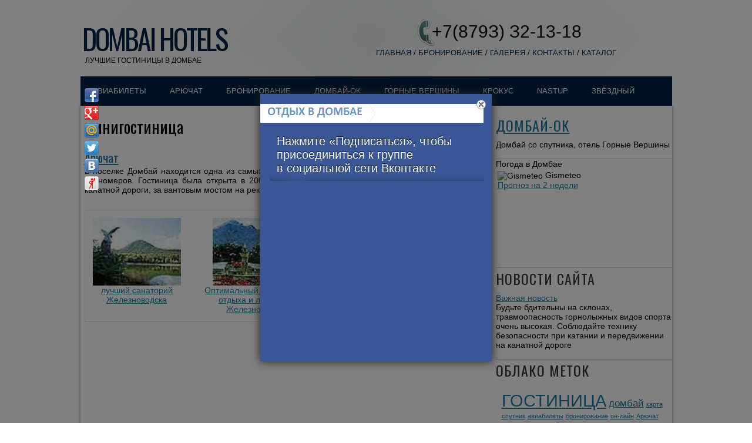

--- FILE ---
content_type: text/html; charset=windows-1251
request_url: https://dombai.su/tags/minigostinica.html
body_size: 3061
content:
<!DOCTYPE html PUBLIC "-//W3C//DTD XHTML 1.0 Transitional//EN" "http://www.w3.org/TR/xhtml1/DTD/xhtml1-transitional.dtd">
<html xmlns="http://www.w3.org/1999/xhtml">
<head>
<base href="https://dombai.su/">
<META content="text/html; charset=windows-1251" http-equiv="Content-Type">

<title>Гостиницы Домбая</title>
<META name="keywords" content="Домбай, гостиницы, отели, отдых в Домбае">
<META name="description" content="Обзоры самых популярных гостиниц в Домбае. Ознакомившись с предоставленной информацией Вы будете подготовлены на 100% к отдыху в Домбае.">
<link href="https://fonts.googleapis.com/css?family=Arvo|Oswald" rel="stylesheet" type="text/css" />
<link href="style.css" rel="stylesheet" type="text/css" media="all" />
<script type="text/javascript" src="//vk.com/js/api/openapi.js?82"></script>

<script type="text/javascript">
  VK.init({apiId: 3482302, onlyWidgets: true});
</script>


<link rel="stylesheet" href="/js/QapTcha.jquery.css" type="text/css" />
<link rel="stylesheet" href="/pp/pp.css" type="text/css" />
<script language="javascript" type="text/javascript" src="http://ajax.googleapis.com/ajax/libs/jquery/1.2.6/jquery.min.js"></script>
<script language="javascript" type="text/javascript" src="/js/jquery.1.8.1.js"></script>
<script language="javascript" type="text/javascript" src="/js/jquery-ui.js"></script>
<script language="javascript" type="text/javascript" src="/js/jquery.ui.touch.js"></script>
<script language="javascript" type="text/javascript" src="/js/jquery.hotkeys-0.7.9.min.js"></script>
<script language="javascript" type="text/javascript" src="/js/jquery.linaform.js"></script>
<script language="javascript" type="text/javascript" src="/js/QapTcha.jquery.js"></script>
<script language="javascript" type="text/javascript" src="/js/soos.js"></script>


</head>
<body>


<div class="inform2"></div>
<script type="text/javascript" language="javascript" src="/pp/code.cgi"></script>
<script type="text/javascript" src="/pp/pp.js"></script>


<div id="wrapper">

	<div id="logo" class="container">
		<h1><a href="./">Dombai Hotels</a></h1>
		<p>Лучшие гостиницы в Домбае</p>
		<div id="telmenu">
		+7(879З) З2-13-18
		</div>
		<div id="tpmenu">
		<a href="./">Главная</a> / <a href="./bron">Бронирование</a> / <a href="gallery/myphotos.html">Галерея</a> / <a href="form/send.html">Контакты</a> / <a href="/cgi-bin/dombai.cgi">Каталог</a>
		</div>
	</div>
	
	<div id="menu">
		<ul>
			<li><a href="text2/aviabiletyi.html">Авиабилеты</a></li> <li><a href="text2/aryuchat.html">Арючат</a></li> <li><a href="text2/bronirovanie.html">Бронирование</a></li> <li><a href="text2/dombay-ok.html">Домбай-ОК</a></li> <li><a href="text2/gornyie-vershinyi.html">Горные вершины</a></li> <li><a href="text2/krokus.html">Крокус</a></li> <li><a href="text2/nastup.html">Nastup</a></li> <li><a href="text2/zvyozdnyiy.html">Звёздный</a></li> 
		</ul>
	</div>
	
	<div id="page">
		<div id="content">
			<div class="post">
			
				<div class="entry">
				<div id="shad">
					<h1>минигостиница</h1><br><h2><a href="text2/aryuchat.html">Арючат</a> </h2>В поселке Домбай находится одна из самых миниатюрных гостиниц, вместимостью всего 15 номеров. Гостиница была открыта в 2004 году в пятидесяти метрах от маятниковой канатной дороги, за вантовым мостом на реке Аманауз.<br><br>
					  <div class="share42init"></div>
<script type="text/javascript" src="sh42/share42.js"></script>
<script type="text/javascript">share42('sh42/')</script>

					</div>
				</div>


<script language="JavaScript" src="https://top-kmv.ru/rotator/r.php?t1=r&t=js&id=8"></script>


<div id="vk_comments"></div>
<script type="text/javascript">
VK.Widgets.Comments("vk_comments", {limit: 10, width: "600", attach: "*"});
</script>


			</div>
			
			
		</div>
		<!-- end #content -->
		<div id="sidebar">
			<ul>
				<li>
					<ul>
						<li class="first"><h2><a href="page/dombay-ok.html">Домбай-ОК</a></h2>Домбай со спутника, отель Горные Вершины<br><br></li>
						<li><link rel="stylesheet" type="text/css" href="https://www.gismeteo.ru/static/css/informer2/gs_informerClient.min.css">
<div id="gsInformerID-02sV3VSE" class="gsInformer" style="width:300px;height:184px">
  <div class="gsIContent">
   <div id="cityLink">
   Погода в Домбае
   </div>
   <div class="gsLinks">
     <table>
       <tr>
         <td>
           <div class="leftCol">
             
               <img alt="Gismeteo" title="Gismeteo" src="https://www.gismeteo.ru/static/images/informer2/logo-mini2.png" align="absmiddle" border="0" />
               <span>Gismeteo</span>
            
           </div>
           <div class="rightCol">
             <a href="https://www.gismeteo.ru/city/weekly/5248/" target="_blank" rel="nofollow">Прогноз на 2 недели</a>
           </div>
           </td>
        </tr>
      </table>
    </div>
  </div>
</div>
<script src="https://www.gismeteo.ru/ajax/getInformer/?hash=02sV3VSE" type="text/javascript"></script></li>
						<li><h2>Новости сайта</h2><a href="newsview/1199134800.html">Важная новость</a><br />
Будьте бдительны на склонах, травмоопасность горнолыжных видов спорта очень высокая. Соблюдайте технику безопасности при катании и передвижении на канатной дороге<br /><br /></li>
						<li><h2>Облако меток</h2>
<div style="padding:10px;">
<a style="font-size: 22pt;" title="4" href="tags/gostinica.html">ГОСТИНИЦА</a> <a style="font-size: 12.7pt;" title="2" href="tags/dombay.html">домбай</a> <a style="font-size: 8pt;" title="1" href="tags/karta.html">карта</a> <a style="font-size: 8pt;" title="1" href="tags/sputnik.html">спутник</a> <a style="font-size: 8pt;" title="1" href="tags/aviabiletyi.html">авиабилеты</a> <a style="font-size: 8pt;" title="1" href="tags/bronirovanie.html">бронирование</a> <a style="font-size: 8pt;" title="1" href="tags/on-layn.html">он-лайн</a> <a style="font-size: 8pt;" title="1" href="tags/aryuchat.html">Арючат</a> <a style="font-size: 8pt;" title="1" href="tags/minigostinica.html">минигостиница</a> <a style="font-size: 8pt;" title="1" href="tags/reyting.html">рейтинг</a> <a style="font-size: 8pt;" title="1" href="tags/vyibor-sanatoriya.html">выбор санатория</a> <a style="font-size: 8pt;" title="1" href="tags/centr.html">центр</a> <a style="font-size: 17.3pt;" title="3" href="tags/gostinichnyiy-kompleks.html">ГОСТИНИЧНЫЙ КОМПЛЕКС</a> <a style="font-size: 8pt;" title="1" href="tags/krokus.html">крокус</a> <a style="font-size: 8pt;" title="1" href="tags/nastup.html">nastup</a> <a style="font-size: 8pt;" title="1" href="tags/otelj.html">ОТЕЛЬ</a> <a style="font-size: 8pt;" title="1" href="tags/zvezdnyiy.html">звездный</a>
</div></li>
						<li><style>span.yandex_date {font-size: 85%; margin-right:0.5em;} div.yandex_informer	{font-size: 85%; margin-bottom: 0.3em;} div.yandex_title 	{font-size: 20px; margin-top: 0.2em; margin-bottom: 0.4em; }	div.yandex_title a	{ }	div.yandex_allnews	{font-size: 80%; margin-top: 0.3em;} div.yandex_allnews	{font-size: 80%; margin-top: 0.3em;}	div.yandex_annotation		{font-size: 85%; margin-bottom: 0.5em;}</style><script src='https://news.yandex.ru/common.js'></script><script>m_index=false;</script><script src='https://news.yandex.ru/ru/travels5.utf8.js' type='text/javascript' charset='utf-8'></script><script> str='<div class=yandex_title>Туристические новости:</div>'; if ((aObj=eval('m_travels')) && (aObj.length>0)){for (j=0;j<aObj.length;j++) { 
str+='<div><span class=yandex_date>'+aObj[j].time+'</span>&nbsp;<span class=yandex_news_title><a href='+aObj[j].url+'>'+aObj[j].title+'</a></span></div>';} str+='<br />';  document.write(str);}; function ya_format_date(timestamp){var d = (new Date(timestamp*1000)).toLocaleTimeString().split(':'); return [d[0], d[1]].join(':').replace(/d{1,2}:d{1,2}(:d{1,2})/, '');}</script></li>
					
					</ul>
				</li>
				<li>
					<ul>
						
					</ul>
				</li>
			</ul>
		</div>
		<!-- end #sidebar -->
		<div style="clear: both;">&nbsp;</div>
	</div>
</div>
<div id="footer">
	<p>Копирование материалов возможно только при указании активной ссылки на источник. | <a href="sitemap/map.html">Карта сайта</a></p>
<div style="color: #ff0055;"><br>Нашли опечатку? Хотите написать жалобу? Дополнить? Выделите фрагмент текста c опечаткой и нажмите Ctrl+Enter</div>



</div>
</body>
</html>
 

--- FILE ---
content_type: text/css;charset=UTF-8
request_url: https://dombai.su/style.css
body_size: 1180
content:
html, body {
	height: 100%;
}

body {
	margin: 0px;
	padding: 0px;
	background: #FFFFFF;
	font-family: 'Arial', serif;
	font-size: 14px;
	font-weight: 400;
	color: black;
}

h1, h2, h3 {
	margin: 0px;
	padding: 0px;
	font-family: 'Oswald', sans-serif;
	font-weight: 400;
}

p, ol, ul {
	margin-top: 0px;
}

p {
	line-height: 200%;
}

ul {
	margin: 0px;
	padding: 0px;
	list-style: none;
}

strong {
}

a {
	color: #1E7BA7;
}

a:hover {
	text-decoration: none;
}

a img {
	border: none;
}

img.border {
}

img.alignleft {
	float: left;
	padding-top: 5px;
	padding-right: 35px;
}

img.alignright {
	float: right;
}

img.aligncenter {
	margin: 0px auto;
}

hr {
	display: none;
}

/** WRAPPER */

#wrapper {
}

.container {
	width: 1000px;
	margin: 0px auto;
}

.clearfix {
	clear: both;
}

/** HEADER */

#header {
}

/** LOGO */

#logo {
	height: 130px;
	margin: 0px auto;
	text-transform: uppercase;
	background: url(images/header-bg.jpg) no-repeat left top;
}

#logo h1 a {
	display: block;
	margin: 0px;
width: 280px;
	padding: 30px 0px 0px 0px;
	letter-spacing: -3px;
	font-size: 48px;
	color: #002245;
}

#logo p {
	margin: -10px 0px 0px 5px;
	padding: 0px;
	font-size: 12px;
}

#logo a {
	text-decoration: none;
	color: #002245;
}

/** MENU */

#menu {
	width: 1007px;
	height: 50px;
	margin: 0px auto;
	background: url(images/menu-bg.jpg) no-repeat left top;
}

#menu ul {
	margin: 0px;
	padding: 0px;
	list-style: none;
	line-height: normal;
}

#menu li {
	float: left;
}

#menu a {
	display: block;
	height: 50px;
	margin: 0px;
	padding: 0px 20px;
	line-height: 50px;
	text-decoration: none;
	text-transform: uppercase;
	font-size: 13px;
	color: #FFFFFF;
}

#menu a:hover {
	background: #000000;
	text-decoration: none;
	color: #FFFFFF;
}

#menu .first a {
	background: #000000;
	color: #FFFFFF;
}

/** PAGE */

#page {
	width: 1000px;
	margin: 0px auto;
	padding: 15px 0px 10px 7px;

    -moz-box-shadow: 0 0 5px rgba(0,0,0,0.5); /* Для Firefox */
    -webkit-box-shadow: 0 0 5px rgba(0,0,0,0.5); /* Для Safari и Chrome */
    box-shadow: 0 0 5px rgba(0,0,0,0.5); /* Параметры тени */

}

/** CONTENT */

#content {
	float: left;
	width: 610px;
	padding-right: 30px;
}

/** SIDEBAR */

#sidebar {
	float: right;
	width: 300px;
	padding:0px 0px 7px 0px;
}

#sidebar h2 {
	padding: 0px 0px 7px 0px;
	letter-spacing: 1px;
	text-transform: uppercase;
	font-size: 24px;
	color: #363837;
}

#sidebar li ul {
	margin-bottom: 40px;
	padding: 0px;
}

#sidebar li li {
	padding: 0px 0px;
	border-top: 1px solid #D0CFD0;
}

#sidebar p {
	margin: 0px 0px 20px 20px;
}

#sidebar .first {
	border-top: none;
}

/** POST */

.post {
}

.post .title {
	margin: 0px;
	padding: 20px 0px;
	letter-spacing: -1px;
	color: #363837;
}

.post .title a {
	border: none;
	text-decoration: none;
	text-transform: uppercase;
	font-size: 30px;
	color: #363837;
}

.post .meta {
	display: block;
	margin-top: -15px;
	padding: 5px 0px;
	text-align: left;
	font-size: 11px;
}

.post .meta a {
}

.post .entry {
	text-align: justify;
	padding: 0px 0px 10px 0px;
}

/** FOOTER */

#footer {
	width: 1000px;
	margin: 0px auto;
	border-top: 4px solid #D0CFD0;
}

#footer p {
	margin: 0px;
	padding: 20px 0px 20px 0px;
	text-align: center;
}

#footer a {
}

#banner {
	height: 320px;
}

.divider {
	border-bottom: 1px solid #D0CFD0;
}
.yandex_title
div.yandex_title {
font-size: 20px;
}


#shad {

width: 100%;
}

#shad img {
    
    -moz-box-shadow: 0 0 7px rgba(0,0,0,0.5); /* Для Firefox */
    -webkit-box-shadow: 0 0 7px rgba(0,0,0,0.5); /* Для Safari и Chrome */
    box-shadow: 0 0 7px rgba(0,0,0,0.5); /* Параметры тени */
   }



#telmenu {
position: relative;
bottom: 90px;
left: 570px;
padding:3px 0 0 25px;
font:30px/1.7em Arial;
width:370px;overflow:hidden;
background:url("images/tp.png") no-repeat 0 6px;
}
#tpmenu{
position: relative;
bottom: 90px;
left: 500px;
font: 13px/1.7em Arial;
width:410px;overflow:hidden;

}


--- FILE ---
content_type: text/css
request_url: https://dombai.su/js/QapTcha.jquery.css
body_size: 332
content:
/*****************/
/** QapTcha CSS **/
/*****************/
.QapTcha {float:left;margin-top:5px;width:252px;}
.QapTcha .clr{clear:both}
.QapTcha .bgSlider {width:252px;height:37px;float:left;border:1px solid #040404;background-color:#ff0000;}
.QapTcha .Slider {width:52px;height:37px;background:transparent url('/js/bg_draggable_qaptcha.jpg') no-repeat;cursor:e-resize;position:relative;top:0;left:0}
.QapTcha .TxtStatus {width:500px;margin-top:7px;text-align:left;color:#bb2828;font-family:Verdana;font-size:10px;clear:both}
.QapTcha .dropSuccess {color:#4e8b37}
.QapTcha .dropError {color:#bb2828}

.modal_bg{
position:absolute;
display:none;
z-index:1000;
left:0;
top:0;
background-color:#A8A8A8;
}
.modal_window{
position:absolute;
display:none;
left:50%;
z-index:1100;
width:600px;
margin-left:-300px;
height:385px;
background:#ffffff;
}

--- FILE ---
content_type: text/css
request_url: https://dombai.su/pp/pp.css
body_size: 645
content:
h2 a.contentpagetitle { display: block; width: 100%; padding: 0px 0px 4px 4px; border-left: 0px solid gray; border-bottom: 2px dotted gray; font-size: 14px; }
th { font: 12px Arial,Verdana,Tahoma,Helvetica,sans-serif; color: rgb(0, 0, 0); background: none repeat scroll 0% 0% rgb(239, 243, 247); border: 1px solid rgb(153, 153, 153); }
.tbl { padding: 6px 4px; border-collapse: collapse; border: 1px solid rgb(153, 153, 153); margin: 0px auto; }
.tbl td { border: 1px solid rgb(153, 153, 153); }
ul.pagination { display: inline; list-style: none outside none; }
ul.pagination li { display: inline; }
ul.pagination li a:link, ul.pagination li a:visited { padding: 0px 5px 5px 0px; text-decoration: underline; }
.moduletable_trial { overflow: visible ! important; }
.vk_grp {  }
.b-popup { position: fixed; top: 0px; left: 0px; height: 100%; width: 100%; background: none repeat scroll 0% 0% black; opacity: 0.5; }
.inform2_active { height: auto; width: 100%; z-index: 1000; }
.b-popup { z-index: 1001; }
.b-fb-popup { background: none repeat scroll 0% 0% rgb(58, 88, 151); width: 394px; height: 455px; position: fixed; left: 50%; top: 50%; z-index: 1002; margin: -200px 0px 0px -197px; box-shadow: 0px 0px 15px rgb(34, 34, 34); overflow: hidden; display: none; }
.b-fb-popup .b-fb-close { cursor: pointer; background: url('cl.png') repeat scroll 0% 0% transparent; position: absolute; right: 10px; top: 10px; width: 16px; height: 16px; }
.b-fb-popup .b-fb-close:hover { background-position: 0px -16px; }
.b-fb-popup .i-label { margin-top: 17px; border: 0px none; }
.b-fb-popup .text { padding: 20px 28px; }
.b-fb-popup .text { font: 20px Sans-Serif; color: white; text-shadow: 0px -1px 1px black; }
.w-iframe { background: url('line.png') no-repeat scroll center top white; padding: 10px 0px 0px; margin-left: -12px; width: 365px; }


--- FILE ---
content_type: text/javascript;charset=UTF-8
request_url: https://top-kmv.ru/rotator/r.php?t1=r&t=js&id=8
body_size: 417
content:
document.write('<table align="center" style="padding: 10px; border: 1px solid #E8E8E8;"> <tr valign="top"><td align="center"><a href="https://www.kurortinfo.ru/kmv/zhel/30/" target="_blank" style="text-decoration: none;" class="dir1"> <img src="https://top-kmv.ru/rotator/picts/9944_01.jpg"> </a><br> <a href="https://www.kurortinfo.ru/kmv/zhel/30/" target="_blank" class="dir2">лучший санаторий Железноводска</a></td><td align="center" style="padding-left:19px;"><a href="https://www.kurortinfo.ru/kmv/zhel/akva/" target="_blank" style="text-decoration: none;" class="dir1"> <img src="https://top-kmv.ru/rotator/picts/5557_02.jpg"> </a><br> <a href="https://www.kurortinfo.ru/kmv/zhel/akva/" target="_blank" class="dir2">Оптимальный вариант для отдыха и лечения в Железноводске</a></td><td align="center" style="padding-left:19px;"><a href="https://www.kurortinfo.ru/kmv/zhel/dr/" target="_blank" style="text-decoration: none;" class="dir1"> <img src="https://top-kmv.ru/rotator/picts/5288_14.jpg"> </a><br> <a href="https://www.kurortinfo.ru/kmv/zhel/dr/" target="_blank" class="dir2">VIP санаторий Управления Делами Президента РФ</a></td></tr> </table>');

--- FILE ---
content_type: application/javascript
request_url: https://dombai.su/pp/pp.js
body_size: 553
content:
// <![CDATA[
Set_Cookie("inform2","0");
var check = Get_Cookie("times2");
if (!check) {
setTimeout(function () {
$("div.inform2").removeClass("inform2").addClass("inform2_active").show();
$("div.inform2_active").html("<div class='b-popup'></div><div class='b-fb-popup' style='display: block;'><span class='b-fb-close'></span><a href='http://vk.com/dombai_otdyh' target='_blank'><img src='/pp/head.png' alt='sanyan' class='i-label' /></a><div class='text'>Нажмите «Подписаться», чтобы<br>присоединиться к группе<br>в социальной сети Вконтакте<div><div class='w-iframe'><div id='vk_outer'><div id='vk_subscribe' style='margin: 30px 0px 10px 25px !important;width: 300px !important;'></div><script type='text/javascript'>VK.Widgets.Subscribe('vk_subscribe', {soft: 1}, -50812011);</script><div id='vk_groups'></div></div>	<script type='text/javascript'>VK.Widgets.Group('vk_groups', {mode: 0, width: '365', height: '100'}, 50812011);</script></div></div>");
     $("span.b-fb-close").click(function(event){
                event.preventDefault();
                $("div.inform2_active").hide("fast");
                Set_Cookie("inform2","1");
                Set_Cookie("times2","1");
                });
 }, 10000);
        }
// ]]>[

--- FILE ---
content_type: application/javascript
request_url: https://dombai.su/js/soos.js
body_size: 1473
content:
var sendSoos = function()
{	
	$('#soosButton').attr('disabled', 'disanled');
	var values = $('#soos').linaFormGetValues();
	$.ajax({
		url:	   '/inc/send.php',
		type:	   'POST', 
		dataType:  'JSON',
		async:     true,
		cache:     false,
		data:      {data: JSON.stringify(values) },
		beforeSend: function(jqXHR, settings){
			if (jqXHR && jqXHR.overrideMimeType) {
				jqXHR.overrideMimeType("application/j-son;charset=UTF-8");
	        }
		},
		success: function(response, code){
		    if (code == 200 || code == 'success'){
		      if (response.error)
		      {
				  $('#soosError').text(response.error);
				  $('#soosError').css({'display':'block'});
				  $('#soosButton').attr('disabled', false);
		      } else {
			      if (response.success)
			      {   
					  $('#soosError').css({'display':'none'});
					  $('#soosSuccess').text(response.success);
					  $('#soosSuccess').css({'display':'block'});
			      }
		      }
		      
		    }else{
		        alert('Ошибка соединения: ' + code);  
		    }
		},
		error:  function(xhr, status, err){
		    alert('Ошибка! Сервер вернул ответ: ' + err + ' <br> ' + xhr.responseText);
		},
		complete:  function(){
		}
	});
	return false;
}

$(document).ready(function(){
  
  var soosClose = function(){
	$(".modal_bg, .modal_window").hide();
	$wrapWindow.html('');
  }

  //Формируем фон
  var $wrapBG = $('<div>').prop('class', 'modal_bg');
  $('body').append($wrapBG);
  
  //Формируем окно с формой
  var $wrapWindow = $('<div>').prop('class', 'modal_window');
  
  $(document).bind('keydown', 'Ctrl+Return', function(){
    
	
    var txt = '';
	if (window.getSelection)
	{
		txt = window.getSelection();
    }
	else if (document.getSelection)
	{
		txt = document.getSelection();
    }
	else if (document.selection)
	{
		txt = document.selection.createRange().text;
    }
	
	txt = jQuery.trim(txt);
	
	if (txt.length < 1) return;
	
	var data = '';
	$.ajax({
			url:	   '/inc/form.php',
			type:	   'GET', 
			dataType:  'HTML',
			async:     true,
			//timeout:   5000,
			cache:     false,
			data:      data,
			success: function(response, code){
				if (code == 200 || code == 'success'){
				  $wrapWindow.html(response);
				}else{
				  alert('Извините, произошла ошибка, пожалуйста, повторите попытку позже');
				}
			},
			error:  function(xhr, status, err){
				alert('Ошибка соединения - Сервер вернул ответ: ' + err);
			},
			complete:  function(){
				if (txt.length > soosTxtMax) {alert(soosTxtMaxMessage); return;}
				if (txt.length < soosTxtMin) {alert(soosTxtMinMessage); return;}
				$('#soosTxt').attr('value', txt);
				//Ширина и высота всего документа
				var HeightDocument = $(document).height();
				var WidthDocument = $(document).width();
				//Ширина и высота окна браузера
				var HeightScreen = $.browser.opera? window.innerHeight : $(window).height(); //$(window).height();
				
				
				//Плавное анимационное наложение на страницу серого фона
				$(".modal_bg").css({"width":WidthDocument,"height":HeightDocument});
				$(".modal_bg").fadeIn(1000);
				$(".modal_bg").fadeTo("slow",0.8);
				
				//Расположение модального окна с содержимым по высоте учитывая скроллинг документа
				var Top_modal_window=$(window).scrollTop()+80;
				$(".modal_window").css({"top":Top_modal_window+"px","display":"block"});
			}
		});
		
		$('body').append($wrapWindow);
    
    //Запрет на сколлинг страницы
    //$("body").css({"overflow":"hidden"});
    return false;
  });

  //При клике на кнопке "Close Window", модальное окно и фон скрываются
  $("#soosClose").click(function () {
	$wrapWindow.remove();
	$(".modal_bg").hide();
    //$("body").css({"overflow":"auto"});
  });

  //При клике вне области модального окна, фон и модальное окно скрываются
  $(".modal_bg").click(function () {
	$(".modal_bg, .modal_window").hide();
	$wrapWindow.html('');
  });
});